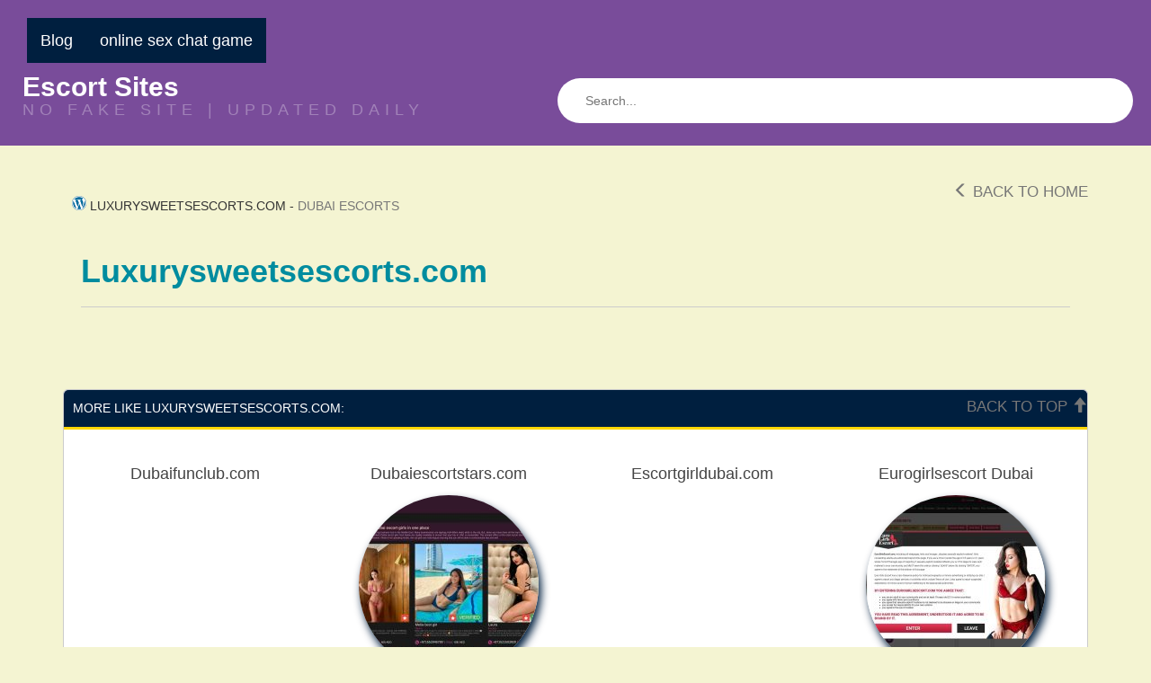

--- FILE ---
content_type: text/css
request_url: https://cityxfollowguide.com/wp-content/themes/maddos/css/style.css?ver=2.6.1
body_size: 6696
content:
body {
	background-color: #ebebeb;
	background-image: url('../images/retina_dust.png');
	color: #555;
	font-size: 13px;
}

a {
	color: #444;
}

a:hover {
	color: #17b;
}

a:visited {
	color: #888;
}


/* HEADER -------------------------------------------------------------------------------- */

.maddos-infobar {
	background: none repeat scroll 0px 0px #000;
	color: #fff;
	font-size: 16px;
	margin-bottom: 18px;
	text-align: center;
	width: 100%;
	border-bottom: 5px solid #000000;
	overflow: hidden;
	border-bottom: 3px solid #aa0000;
}

.maddos-header {
	/*box-shadow: 3px 6px 10px 0px #999;*/
	box-shadow: none !important;
}

.maddos-header-container {
	background: #794c9a;
    padding-bottom: 20px;
    padding-top: 20px;
}

.maddos-header-image {
	padding: 0;
	overflow: hidden;
}

.maddos-header-image img {
	margin: 0 auto;
	background-size: cover;
	vertical-align: middle;
	display: block;
}

.maddos-header-content {
	padding: 10px;
	/*background-color: white;*/
}

.maddos-header-overlay {
	position: absolute;
	top: 10px;
	left: 10px;
	overflow: hidden;
	padding: 0 15px;
}

#maddos-site-title,
#maddos-site-title a {
	margin: 0;
	/*font-family: arial;*/
	font-size: 30px;
	/*color: black;*/
	color: #fff !important;
	line-height: 1.1;
	text-transform: none !important;
}

#maddos-site-title a:hover {
	text-decoration: none;
}

#maddos-site-desc {
	margin: 0;
	font-size: 18px;
	/*color: black;*/
	color: #fff !important;
	line-height: 1.1;
	letter-spacing: 6px;
    opacity: 0.3;
}

.maddos-headline {
	padding: 10px 0;
	background: none repeat scroll 0% 0% #000000;
	color: #fff;
	text-align: center;
	border-bottom: 3px solid #aa0000;
}


/* MAIN CONTENT ------------------------------------------------------------------------------ */

.maddos-title-icon {
	display: inline-block;
	position: relative;
	background-size: 100%;
	overflow: hidden;
	font-size: 24px;
}

.maddos-title-icon img {
	margin-top: 8px;
}

.maddos-category-icon {
	display: inline-block;
	position: relative;
	background-size: 100%;
	overflow: hidden;
	font-size: 20px;
	padding-right: 5px;
	overflow: visible;
}

.maddos-category-container {
	box-shadow: 3px 6px 10px 0px #999;
	margin: 20px 0;
	border: 1px solid #ccc;
	box-shadow: none !important;
	border-radius: 6px;
}

.maddos-category-header,
.maddos-link-header,
.maddos-link-header,
.maddos-link-header a {
	background-color: #000000;
	/*font-family: arial;*/
	color: #fff;
	text-align: center;
	line-height: 1.0;
	padding: 8px 0;
	border-radius: 5px 5px 0 0;
}

.maddos-category-header .nocenter,
.maddos-link-container .nocenter,
.nocenter {
	text-align: left !important;
}

.maddos-category-header-title {
	display: inline-block;
	color: #fff;
	overflow: hidden;
	margin: 0;
	position: relative;
	font-size: 17px !important;
    margin-top: 8px;
}

.maddos-category-header-title a {
	color: inherit;
	text-decoration: none;
	position: relative;
}

.maddos-category-wrapper {
	/*background: none repeat scroll 0% 0% #fff;*/
	color: #9f9f9f;
	overflow-y: auto;
	position: relative;
}

.maddos-category-wrapper ol {
	list-style: decimal outside none;
	padding-top: 10px;
}

.maddos-category-wrapper ol li {
	margin: 2px 10px 2px -10px;
	position: relative;
	display: none;
}

.maddos-category-wrapper ol li:nth-child(1),
.maddos-category-wrapper ol li:nth-child(2),
.maddos-category-wrapper ol li:nth-child(3),
.maddos-category-wrapper ol li:nth-child(4),
.maddos-category-wrapper ol li:nth-child(5),
.maddos-category-wrapper ol li:nth-child(6),
.maddos-category-wrapper ol li:nth-child(7),
.maddos-category-wrapper ol li:nth-child(8){
	display: list-item;
}

.maddos-category-wrapper ol li .maddos-icon {
	width: 16px;
	height: 16px;
	display: inline-block;
}

.maddos-taxonomy-description {
	padding: 10px 10px 0 10px;
	border-bottom: 1px solid #ccc;
	color: #9f9f9f;
}

.maddos-review {
	display: none;
	position: absolute;
	right: 4px;
	top: 0px;
}

.maddos-site-review-icon {
	display: none;
	width: 16px;
	height: 16px;
	display: inline-block;
	position: relative;
	background-size: 100%;
	overflow: hidden;
	background-image: url([data-uri] );
}

.maddos-mobile-friendly-icon {
	width: 16px;
	height: 16px;
	display: inline-block;
	position: relative;
	background-size: 100%;
	overflow: hidden;
	background-image: url([data-uri] );
}

.maddos-new-icon {
	width: 16px;
	height: 16px;
	display: inline-block;
	position: relative;
	background-size: 100%;
	overflow: hidden;
	background-image: url("[data-uri]");
}

.maddos-sticky-icon {
	width: 16px;
	height: 16px;
	display: inline-block;
	position: relative;
	background-size: 100%;
	overflow: hidden;
	background-image: url("[data-uri]");
}

.maddos-archive,
.maddos-search-results {
	display: inline-block;
	padding: 0 0 0 10px;
	margin: 0;
	position: relative;
	color: #777;
}

.maddos-archive {
	padding: 0;
	margin: 5px 0 5px 10px;
}

.maddos-link-container {
	background: none repeat scroll 0% 0% #ffffff;
	box-shadow: 3px 6px 10px 0px #999;
	padding: 0px;
	margin: 20px 0;
	box-shadow: none !important;
    border: 1px solid #ccc;
    border-radius: 5px;
}

.maddos-link-container-inner {
	padding: 0;
	margin: 20px 0;
	/*background: none repeat scroll 0% 0% #ffffff;
	box-shadow: 3px 6px 10px 0px #999;
	padding: 0px;
	margin: 20px 0;
	box-shadow: none !important;
    border: 1px solid #ccc;
    border-radius: 5px;*/
}

.maddos-link-header {
	position: relative;
	overflow: hidden;
	border-bottom: 3px solid #aa0000;
}

.maddos-post-header {
	display: inline-block;
	font-size: 20px;
	position: relative;
	text-transform: uppercase;
	margin: 5px 0 5px 10px;
}

.maddos-grid-container {
	background: none repeat scroll 0% 0% #ffffff;
	box-shadow: 3px 6px 10px 0px #999;
	padding: 0px;
	margin: 0;
	box-shadow: none !important;
    border: 1px solid #ccc;
    border-radius: 5px;
}

.maddos-grid-container p {
	font-size: 13px;
	padding: 10px;
	overflow: hidden;
	text-align: justify;
	line-height: 1.0;
	height: 160px;
}

.maddos-grid-thumbnail {
	width: 100%;
	margin: 0 !important;
	height: auto;
}

.maddos-post-grid-entry {
	margin-bottom: 20px;
}

.maddos-post-grid-entry .maddos-grid-container {
	height: 202px;
	overflow: hidden;
}

.maddos-post-grid-entry .maddos-grid-container .maddos-grid-thumbnail {
	border-radius: 4px;
}

.maddos-post-grid-header {
	text-align: center;
}

.maddos-post-grid-header h2 a {
	font-size: 16px;
	margin: 0;
	white-space: nowrap;
}

.maddos-link-header-back {
	font-size: 17px;
	padding: 0 0 0 0;
	float: right;
	text-transform: uppercase;
}

.maddos-link-header-back,
.maddos-link-header-back a {
	color: #777;
	text-decoration: none;
	text-align: center;
}

.maddos-link-header-back a:hover {
	text-decoration: underline;
}

.maddos-link-content {
	padding: 20px;
}

.maddos-link-content h2 {
	margin-top: 0;
}

li img.maddos-image-hover {
	display: none;
	border: 1px solid #000000;
}

.maddos-page-content {
	color: #000;
	padding: 10px 10px 20px 10px;
	background: none repeat scroll 0% 0% #100d0d;
	box-shadow: 3px 6px 10px 0px #999;
}

.maddos-page-content p {
	margin-bottom: 10px;
}

.maddos-page-content h2 {
	top: 0;
	left: 0;
	margin: 0;
	padding: 0;
	position: relative;
	margin-bottom: 10px;
}

.maddos-single-left {
	padding-left: 10px;
	padding-right: 10px;
}

.maddos-link-thumbnail {
	text-align: center;
	margin-bottom: 10px;
}

.maddos-single-left .maddos-link-thumbnail img {
	margin: 0 auto;
	box-shadow: 3px 6px 10px 0px #999;
}

.maddos-single-left .maddos-post-linktext {
	width: 100%;
	color: #fff;
	font-size: 28px;
	display: block;
	text-transform: capitalize;
	background-color: #000;
	padding: 14px 0;
	border-radius: 5px;
	margin-top: 10px;
	border: 5px solid #000;
}

.maddos-single-left .maddos-post-linktext a {
	color: #fff;
}

.maddos-single-left .maddos-post-linktext:hover {
	color: #000;
	background: #fff;
}

.maddos-post-title,
.maddos-post-title a {
	font-size: 36px;
	font-weight: bold;
	/*color: #000000;*/
	color: #008c9f !important;
	position: relative;
	margin: 0;
	overflow: hidden;
}

.maddos-link-container-inner .maddos-post-title {
	border-bottom: 1px solid #ccc;
	padding-bottom: 20px;
}

.maddos-url-links-row:first-child {
	margin-top: 15px;
}

.maddos-url-link-image img {
	max-width: 200px;
	max-height: 200px;
	margin: 10px auto;
	box-shadow: 3px 6px 10px 0px #999;
}

.maddos-search {
	position: absolute;
	bottom: 5px;
	right: 20px;
	width: 50%;
}

.maddos-search input[type="text"] {
	/*background: url("../images/search.png") no-repeat scroll 4px 4px #ffffff;
	border-radius: 2px;
	border: 1px solid #a0a0a0;
	color: #7d7d7d;
	font-size: 11px;
	padding: 4px 8px 4px 25px;*/
	padding: 0 85px 0 30px;
    height: 50px;
    border-radius: 50px;
    border: 1px solid transparent;
    width: 100%;
}

.maddos-breadcrumbs,
.maddos-archive-block {
	padding: 20px 0;
}

.maddos-archive-block {
	margin-top: 20px;
}

.maddos-breadcrumbs .maddos-post-header {
	color: #333 !important;
}

.maddos-breadcrumbs .maddos-post-header a{
	color: #777 !important;
}

.maddos-url-links-wrapper .maddos-url-link-container {
	text-align: center;
	display: inline-block;
	margin: 20px 0;
}

.maddos-url-links-wrapper .row {
	text-align: center;
}

.maddos-no-margins {
	margin: 0;
}

.maddos-comments-container {
	padding: 0px 20px;
}

.maddos-comments {
	border-top: 1px solid #2d2d2d;
	border-bottom: 1px solid #2d2d2d;
	padding: 0 20px;
}

.maddos-commentlist {}

.maddos-comment-form-comment #comment,
.maddos-comment-form-author #author,
.maddos-comment-form-email #email,
.maddos-comment-form-url #url {
	max-width: 100%;
}

.maddos-commentlist li {
	border-top: 1px dotted #a0a0a0;
}

.maddos-leave-comment {
	margin: 10px 0;
}

.maddos-menu {
	margin: 0;
	background: transparent !important;
}

footer .maddos-menu {
	display: none;
}

.maddos-content,
.maddos-content-scroll {
	/*margin: 20px 0;*/
	text-align: justify;
}

.maddos-tags .btn-default {
	border-color: #000000;
}

.maddos-tags .btn-default:hover {
	background-color: #000000;
	color: white;
}

.maddos-legend {
	margin: 20px 0 10px 0;
	font-size: 0.9em;
}

.maddos-hidden {
	display: none;
}

.maddos-more-link {
	display: flex;
	justify-content: flex-end;
	padding: 5px;
	border-top: 1px solid #ccc;
}

.maddos-more-link a {
	position: relative;
	padding: 0 10px 0 0;
	display: inline-block;
}

.maddos-more-link a::after {
	content: "";
	position: absolute;
	right: -5px;
	top: 50%;
	border: 5px solid transparent;
	border-left: 5px solid #ccc;
	transform: translateY(-50%);
}

.maddos-arrow {
	display: inline-block;
	padding: 3px;
}

.maddos-arrow-up {
	margin-top: 3px;
	border: solid #9f9;
	border-width: 0 3px 3px 0;
	transform: rotate(-135deg);
	-webkit-transform: rotate(-135deg);
}

.maddos-arrow-down {
	margin-bottom: 3px;
	border: solid #f99;
	border-width: 0 3px 3px 0;
	transform: rotate(45deg);
	-webkit-transform: rotate(45deg);
}


/* OPEN CLOSE ---------------------------------------------------------------------------------- */


/* Modified from https://codepen.io/murphyrandle/pen/wvCgI/ */

.maddos-open-close-button {
	float: right;
	width: 26px;
	height: 26px;
	font-size: 12px;
	border-radius: 50%;
	position: relative;
	-moz-transition: 0.5s;
	-o-transition: 0.5s;
	-webkit-transition: 0.5s;
	transition: 0.5s;
	-moz-transform: translateZ(0);
	-webkit-transform: translateZ(0);
	transform: translateZ(0);
}

.maddos-open-close-button:hover {
	cursor: pointer;
}

.maddos-open-close-button:before {
	content: "";
	display: block;
	position: absolute;
	background-color: #fff;
	width: 40%;
	height: 6%;
	left: 30%;
	top: 47%;
}

.maddos-open-close-button:after {
	content: "";
	display: block;
	position: absolute;
	background-color: #fff;
	width: 6%;
	height: 40%;
	left: 47%;
	top: 30%;
}

.maddos-open-close-button.open {
	-moz-transform: rotate(225deg);
	-ms-transform: rotate(225deg);
	-webkit-transform: rotate(225deg);
	transform: rotate(225deg);
}

.maddos-open-close-button.open:after {
	background-color: #fff;
}

.maddos-open-close-button.open:before{
	background-color: #fff;
}


/* NAVIGATION---------------------------------------------------------------------------------- */

.maddos-nav {
	overflow: hidden;
	padding: 5px 5px 5px 10px;
	font-weight: normal;
	background-color: transparent !important;
	color: #777;
	font-size: 17px;
}

.maddos-nav a,
.maddos-nav a:link,
.maddos-nav a:active,
.maddos-nav a:visited,
.maddos-nav a:hover {
	color: #777;
}

.maddos-nav-prev {
	display: block;
	float: left;
}

.maddos-nav-next {
	display: block;
	float: right;
}


/* BOOTSTRAP MENUS ------------------------------------------------------------------------------- */

.nav,
.nav>li>a,
.nav>li>a:hover,
.nav>li>a:focus,
.nav>.active>a,
.nav>.active>a:hover,
.nav>.active>a:focus,
.nav>.open>a,
.nav>.open>a:hover,
.nav>.open>a:focus,
.dropdown-menu,
.dropdown-menu>li>a,
.dropdown-menu>li>a:hover,
.dropdown-menu>li>a:focus,
.dropdown-menu>.active>a,
.dropdown-menu>.active>a:hover,
.dropdown-menu>.active>a:focus {
	background-color: #000000;
	color: #fff;
	border: 0;
	font-size: 18px;
}

.nav>li>a:hover,
.nav>li>a:focus,
.dropdown-menu>li>a:hover,
.dropdown-menu>.active a:hover {
	outline: 0;
}

.icon-bar {
	background-color: #fff;
}


/* FOOTER --------------------------------------------------------------------------------------- */
.maddos-footer {
	box-shadow: none !important;
}

#maddos-footer-area {
	text-align: center;
}

#maddos-footer-area .maddos-widget {
	margin: 1px 0 0 0;
}

footer {
/* 	margin: 10px 0; */
}

.maddos-copyright {
	background: none repeat scroll 0px 0px #000;
	color: #888;
	font-size: 16px;
	padding: 5px 0px;
	text-align: center;
	width: 100%;
	border-top: 3px solid #aa0000;
}


/* WP-POSTVIEWS --------------------------------------------------------------------------------- */

.maddos-the-views {
	line-height: 16px;
}


/* MADDOS WIDGETS --------------------------------------------------------------------- */

#maddos-header-area {
	text-align: center;
}

#maddos-header-area .maddos-widget {
	margin: 1px 0 0 0;
}

.maddos-widget {
	overflow: hidden;
	margin: 20px 0 0 0;
	background-color: #efefef;
	/*box-shadow: 3px 6px 10px 0px #999;*/
	box-shadow: none !important;
}

.maddos-widget-title {
	background: none repeat scroll 0% 0% #000;
	/*font-family: arial;*/
	font-size: 18px;
	color: #fff;
	position: relative;
	text-align: center;
	border-bottom: 3px solid #aa0000;
	margin-top: 0;
	padding: 8px 0;
	min-height: 45px;
}

.maddos-widget-title a {
	color: inherit;
	text-decoration: none;
	position: relative;
}

.maddos-see-all a {
	display: inline-block;
    background: #ebe8e8;
    width: 96%;
    margin: 2% 2%;
    border-radius: 5px;
    padding: 5px;
    text-align: center;
    text-transform: uppercase;
    color: #999;
}


/* WORDPRESS ELEMENTS -------------------------------------------------------------------------- */

.textwidget,
.tagcloud {
	padding: 10px;
}

.widget_archive select,
.widget_categories select,
.widget_search input {
	margin: 0 10px 10px 10px;
}

.widget_search input {
	width: 90%;
}

.wp-caption-text {
	font-family: Verdana, Geneva, sans-serif;
	text-align: left;
	margin: 6px 0 26px 0;
	font-size: 11px;
	font-style: italic;
	font-weight: normal;
	line-height: 17px;
	color: #444;
}

.wp-caption {
	text-align: center;
	max-width: 100% !important;
}

.screen-reader-text {
	clip: rect(1px, 1px, 1px, 1px);
	height: 1px;
	overflow: hidden;
	position: absolute !important;
	width: 1px;
}

.bypostauthor {
	line-height: 1;
}

.size-auto,
.size-full,
.size-large,
.size-medium,
.size-thumbnail {
	max-width: 100%;
	height: auto;
}

.aligncenter {
	display: block;
	margin: 20px auto;
	margin: 1.25rem auto;
}

.alignleft {
	display: inline;
	float: left;
	margin: 5px 20px 20px 0;
	margin: 0.3125rem 1.25rem 1.25rem 0;
}

.alignright {
	display: inline;
	float: right;
	margin: 5px 0 20px 20px;
	margin: 0.3125rem 0 1.25rem 1.25rem;
}

.gallery-caption {
	font-size: 16px;
	line-height: 24px;
}

#wp-calendar {
	margin: 0 auto;
}

#wp-calendar caption {
	text-align: right;
	color: #333;
	font-size: 12px;
	margin-top: 10px;
	margin-bottom: 15px;
}

#wp-calendar thead {
	font-size: 10px;
}

#wp-calendar thead th {
	padding-bottom: 10px;
	text-align: center;
}

#wp-calendar tbody {
	color: #aaa;
}

#wp-calendar tbody td {
	background: #f5f5f5;
	border: 1px solid #fff;
	text-align: center;
	padding: 8px;
}

#wp-calendar tbody td:hover {
	background: #fff;
}

#wp-calendar tbody .pad {
	background: none;
}

#wp-calendar tfoot #next {
	font-size: 10px;
	text-transform: uppercase;
	text-align: right;
}

#wp-calendar tfoot #prev {
	font-size: 10px;
	text-transform: uppercase;
	padding-top: 10px;
}


/* WORDPRESS GALLERY STYLING --------------------------------------------------------------------- */

.gallery:after {
	content: "";
	display: table;
	clear: both;
}

img.aligncenter,
div.aligncenter,
figure.aligncenter,
img.wp-post-image {
	display: block;
	margin: 1em auto;
}

img.alignright,
div.alignright,
figure.alignright {
	float: right;
	margin: 1em 0 1em 2em;
}

img.alignleft,
div.alignleft,
figure.alignleft,
img.wp-post-image.attachment-thumb {
	float: left;
	margin: 1em 1em 2em 0;
}

figure {
	max-width: 100%;
	height: auto;
	margin: 1em 0;
}

p img.alignright,
p img.alignleft {
	margin-top: 0;
}

.gallery figure img {
	max-width: 100%;
	height: auto;
	margin: 0 auto;
	display: block;
}

.gallery figure {
	float: left;
	margin: 0 2% 1em 0;
}

.gallery.gallery-columns-1 figure {
	width: 100%;
	margin: 0 0 1em 0;
	float: none;
}

.gallery.gallery-columns-3 figure {
	width: 32%;
}

.gallery.gallery-columns-3 figure:nth-of-type(3n+3) {
	margin-right: 0;
}

.gallery.gallery-columns-3 figure:nth-of-type(3n+4) {
	clear: left;
}

.gallery.gallery-columns-2 figure {
	width: 49%;
}

.gallery.gallery-columns-2 figure:nth-of-type(even) {
	margin-right: 0;
}

.gallery.gallery-columns-2 figure:nth-of-type(odd) {
	clear: left;
}

.gallery.gallery-columns-4 figure {
	width: 23.25%;
}

.gallery.gallery-columns-4 figure:nth-of-type(4n+4) {
	margin-right: 0;
}

.gallery.gallery-columns-4 figure:nth-of-type(4n+5) {
	clear: left;
}

.gallery.gallery-columns-5 figure {
	width: 18%;
}

.gallery.gallery-columns-5 figure:nth-of-type(5n+5) {
	margin-right: 0;
}

.gallery.gallery-columns-5 figure:nth-of-type(5n+6) {
	clear: left;
}

.gallery.gallery-columns-6 figure {
	width: 14.2%;
}

.gallery.gallery-columns-6 figure:nth-of-type(6n+6) {
	margin-right: 0;
}

.gallery.gallery-columns-6 figure:nth-of-type(6n+7) {
	clear: left;
}

.gallery.gallery-columns-7 figure {
	width: 12%;
}

.gallery.gallery-columns-7 figure:nth-of-type(7n+7) {
	margin-right: 0;
}

.gallery.gallery-columns-7 figure:nth-of-type(7n+8) {
	clear: left;
}

.gallery.gallery-columns-8 figure {
	width: 10.2%;
}

.gallery.gallery-columns-8 figure:nth-of-type(8n+8) {
	margin-right: 0;
}

.gallery.gallery-columns-8 figure:nth-of-type(8n+9) {
	clear: left;
}

.gallery.gallery-columns-9 figure {
	width: 8.85%;
}

.gallery.gallery-columns-9 figure:nth-of-type(9n+9) {
	margin-right: 0;
}

.gallery.gallery-columns-9 figure:nth-of-type(9n+10) {
	clear: left;
}

/* Block Header Styling --------------------------------------------------------------------- */
#hotel-booking-sites, #best-travel-forums {
	background: #fd404a;
}


@media (max-width:767px) {
	img.alignright,
	div.alignright,
	figure.alignright,
	img.alignleft,
	div.alignleft,
	figure.alignleft,
	img.wp-post-image.attachment-thumb {
		display: block;
		margin: 1em auto;
		float: none;
	}
	.gallery.gallery-columns-4 figure,
	.gallery.gallery-columns-5 figure,
	.gallery.gallery-columns-6 figure,
	.gallery.gallery-columns-7 figure,
	.gallery.gallery-columns-8 figure,
	.gallery.gallery-columns-9 figure {
		width: 100%;
		margin: 0 0 1em 0;
		float: none;
	}
}
